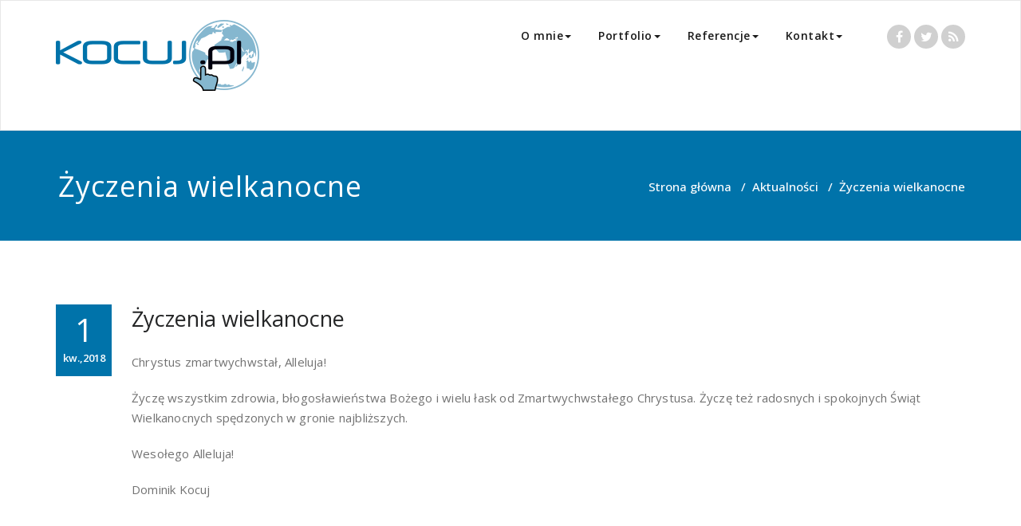

--- FILE ---
content_type: text/html; charset=UTF-8
request_url: https://kocuj.pl/aktualnosci/2018/04/zyczenia-wielkanocne-3/
body_size: 14276
content:
<!DOCTYPE html><html lang="pl-PL"><head><meta charset="UTF-8" /><link data-optimized="2" rel="stylesheet" href="https://kocuj.pl/wp-content/litespeed/css/8bf6e1e39232c9ad547939bad78879ed.css?ver=2b5ef" /><meta http-equiv="X-UA-Compatible" content="IE=edge" /><meta name="viewport" content="width=device-width, initial-scale=1" /><link rel="pingback" href="" /><meta name='robots' content='index, follow, max-image-preview:large, max-snippet:-1, max-video-preview:-1' /><title>Życzenia wielkanocne - kocuj.pl - tworzenie stron, usługi programistyczne i internetowe</title><meta name="description" content="Chrystus zmartwychwstał, Alleluja! Życzę wszystkim zdrowia, błogosławieństwa Bożego i wielu łask od Zmartwychwstałego Chrystusa. Życzę też radosnych i" /><link rel="canonical" href="https://kocuj.pl/aktualnosci/2018/04/zyczenia-wielkanocne-3/" /><meta property="og:locale" content="pl_PL" /><meta property="og:type" content="article" /><meta property="og:title" content="Życzenia wielkanocne - kocuj.pl - tworzenie stron, usługi programistyczne i internetowe" /><meta property="og:description" content="Chrystus zmartwychwstał, Alleluja! Życzę wszystkim zdrowia, błogosławieństwa Bożego i wielu łask od Zmartwychwstałego Chrystusa. Życzę też radosnych i" /><meta property="og:url" content="https://kocuj.pl/aktualnosci/2018/04/zyczenia-wielkanocne-3/" /><meta property="og:site_name" content="kocuj.pl - tworzenie stron, usługi programistyczne i internetowe" /><meta property="article:publisher" content="http://facebook.com/KocujPL" /><meta property="article:published_time" content="2018-04-01T11:38:05+00:00" /><meta property="article:modified_time" content="2019-09-10T09:25:36+00:00" /><meta property="og:image" content="https://kocuj.pl/wp-content/uploads/articles/other/kocuj-pl-social.png" /><meta property="og:image:width" content="1024" /><meta property="og:image:height" content="512" /><meta property="og:image:type" content="image/png" /><meta name="twitter:card" content="summary_large_image" /><meta name="twitter:creator" content="@KocujPl" /><meta name="twitter:site" content="@KocujPl" /><meta name="twitter:label1" content="Napisane przez" /><meta name="twitter:data1" content="Dominik Kocuj" /> <script type="application/ld+json" class="yoast-schema-graph">{"@context":"https://schema.org","@graph":[{"@type":"Organization","@id":"https://kocuj.pl/#organization","name":"kocuj.pl","url":"https://kocuj.pl/","sameAs":["http://facebook.com/KocujPL","https://twitter.com/KocujPl"],"logo":{"@type":"ImageObject","inLanguage":"pl-PL","@id":"https://kocuj.pl/#/schema/logo/image/","url":"https://kocuj.pl/wp-content/uploads/articles/other/owner-kocuj-pl.png","contentUrl":"https://kocuj.pl/wp-content/uploads/articles/other/owner-kocuj-pl.png","width":255,"height":200,"caption":"kocuj.pl"},"image":{"@id":"https://kocuj.pl/#/schema/logo/image/"}},{"@type":"WebSite","@id":"https://kocuj.pl/#website","url":"https://kocuj.pl/","name":"kocuj.pl - tworzenie stron, usługi programistyczne i internetowe","description":"Tworzenie stron internetowych, usługi programistyczne i internetowe. Udokumentowana praca w zawodzie od 2003 r. i doświadczenie programistyczne od 1991 r.","publisher":{"@id":"https://kocuj.pl/#organization"},"potentialAction":[{"@type":"SearchAction","target":{"@type":"EntryPoint","urlTemplate":"https://kocuj.pl/?s={search_term_string}"},"query-input":"required name=search_term_string"}],"inLanguage":"pl-PL"},{"@type":"WebPage","@id":"https://kocuj.pl/aktualnosci/2018/04/zyczenia-wielkanocne-3/#webpage","url":"https://kocuj.pl/aktualnosci/2018/04/zyczenia-wielkanocne-3/","name":"Życzenia wielkanocne - kocuj.pl - tworzenie stron, usługi programistyczne i internetowe","isPartOf":{"@id":"https://kocuj.pl/#website"},"datePublished":"2018-04-01T11:38:05+00:00","dateModified":"2019-09-10T09:25:36+00:00","description":"Chrystus zmartwychwstał, Alleluja! Życzę wszystkim zdrowia, błogosławieństwa Bożego i wielu łask od Zmartwychwstałego Chrystusa. Życzę też radosnych i","breadcrumb":{"@id":"https://kocuj.pl/aktualnosci/2018/04/zyczenia-wielkanocne-3/#breadcrumb"},"inLanguage":"pl-PL","potentialAction":[{"@type":"ReadAction","target":["https://kocuj.pl/aktualnosci/2018/04/zyczenia-wielkanocne-3/"]}]},{"@type":"BreadcrumbList","@id":"https://kocuj.pl/aktualnosci/2018/04/zyczenia-wielkanocne-3/#breadcrumb","itemListElement":[{"@type":"ListItem","position":1,"name":"Strona główna","item":"https://kocuj.pl/"},{"@type":"ListItem","position":2,"name":"Aktualności","item":"https://kocuj.pl/?page_id=1912"},{"@type":"ListItem","position":3,"name":"Życzenia wielkanocne"}]},{"@type":"Article","@id":"https://kocuj.pl/aktualnosci/2018/04/zyczenia-wielkanocne-3/#article","isPartOf":{"@id":"https://kocuj.pl/aktualnosci/2018/04/zyczenia-wielkanocne-3/#webpage"},"author":{"@id":"https://kocuj.pl/#/schema/person/eb8b596c96be68a575c949e980485aae"},"headline":"Życzenia wielkanocne","datePublished":"2018-04-01T11:38:05+00:00","dateModified":"2019-09-10T09:25:36+00:00","mainEntityOfPage":{"@id":"https://kocuj.pl/aktualnosci/2018/04/zyczenia-wielkanocne-3/#webpage"},"wordCount":40,"publisher":{"@id":"https://kocuj.pl/#organization"},"keywords":["wielkanoc","życzenia"],"articleSection":["Aktualności","Informacje"],"inLanguage":"pl-PL"},{"@type":"Person","@id":"https://kocuj.pl/#/schema/person/eb8b596c96be68a575c949e980485aae","name":"Dominik Kocuj","image":{"@type":"ImageObject","inLanguage":"pl-PL","@id":"https://kocuj.pl/#/schema/person/image/","url":"https://secure.gravatar.com/avatar/3701e46606eb61cf3f98bd42ab8234de?s=96&d=mm&r=g","contentUrl":"https://secure.gravatar.com/avatar/3701e46606eb61cf3f98bd42ab8234de?s=96&d=mm&r=g","caption":"Dominik Kocuj"}}]}</script> <link rel='dns-prefetch' href='//www.googletagmanager.com' /><link rel='dns-prefetch' href='//fonts.googleapis.com' /><link rel='dns-prefetch' href='//s.w.org' /><link rel="alternate" type="application/rss+xml" title="kocuj.pl - tworzenie stron, usługi programistyczne i internetowe &raquo; Kanał z wpisami" href="https://kocuj.pl/feed/" /><link rel="alternate" type="application/rss+xml" title="kocuj.pl - tworzenie stron, usługi programistyczne i internetowe &raquo; Kanał z komentarzami" href="https://kocuj.pl/comments/feed/" /> <script type="text/javascript">window._wpemojiSettings = {"baseUrl":"https:\/\/s.w.org\/images\/core\/emoji\/13.1.0\/72x72\/","ext":".png","svgUrl":"https:\/\/s.w.org\/images\/core\/emoji\/13.1.0\/svg\/","svgExt":".svg","source":{"concatemoji":"https:\/\/kocuj.pl\/wp-includes\/js\/wp-emoji-release.min.js?ver=f53dc042da90e688355dabaee9eb8a10"}};
/*! This file is auto-generated */
!function(e,a,t){var n,r,o,i=a.createElement("canvas"),p=i.getContext&&i.getContext("2d");function s(e,t){var a=String.fromCharCode;p.clearRect(0,0,i.width,i.height),p.fillText(a.apply(this,e),0,0);e=i.toDataURL();return p.clearRect(0,0,i.width,i.height),p.fillText(a.apply(this,t),0,0),e===i.toDataURL()}function c(e){var t=a.createElement("script");t.src=e,t.defer=t.type="text/javascript",a.getElementsByTagName("head")[0].appendChild(t)}for(o=Array("flag","emoji"),t.supports={everything:!0,everythingExceptFlag:!0},r=0;r<o.length;r++)t.supports[o[r]]=function(e){if(!p||!p.fillText)return!1;switch(p.textBaseline="top",p.font="600 32px Arial",e){case"flag":return s([127987,65039,8205,9895,65039],[127987,65039,8203,9895,65039])?!1:!s([55356,56826,55356,56819],[55356,56826,8203,55356,56819])&&!s([55356,57332,56128,56423,56128,56418,56128,56421,56128,56430,56128,56423,56128,56447],[55356,57332,8203,56128,56423,8203,56128,56418,8203,56128,56421,8203,56128,56430,8203,56128,56423,8203,56128,56447]);case"emoji":return!s([10084,65039,8205,55357,56613],[10084,65039,8203,55357,56613])}return!1}(o[r]),t.supports.everything=t.supports.everything&&t.supports[o[r]],"flag"!==o[r]&&(t.supports.everythingExceptFlag=t.supports.everythingExceptFlag&&t.supports[o[r]]);t.supports.everythingExceptFlag=t.supports.everythingExceptFlag&&!t.supports.flag,t.DOMReady=!1,t.readyCallback=function(){t.DOMReady=!0},t.supports.everything||(n=function(){t.readyCallback()},a.addEventListener?(a.addEventListener("DOMContentLoaded",n,!1),e.addEventListener("load",n,!1)):(e.attachEvent("onload",n),a.attachEvent("onreadystatechange",function(){"complete"===a.readyState&&t.readyCallback()})),(n=t.source||{}).concatemoji?c(n.concatemoji):n.wpemoji&&n.twemoji&&(c(n.twemoji),c(n.wpemoji)))}(window,document,window._wpemojiSettings);</script> <style type="text/css">img.wp-smiley,
img.emoji {
	display: inline !important;
	border: none !important;
	box-shadow: none !important;
	height: 1em !important;
	width: 1em !important;
	margin: 0 0.07em !important;
	vertical-align: -0.1em !important;
	background: none !important;
	padding: 0 !important;
}</style><style id='global-styles-inline-css' type='text/css'>body{--wp--preset--color--black: #000000;--wp--preset--color--cyan-bluish-gray: #abb8c3;--wp--preset--color--white: #ffffff;--wp--preset--color--pale-pink: #f78da7;--wp--preset--color--vivid-red: #cf2e2e;--wp--preset--color--luminous-vivid-orange: #ff6900;--wp--preset--color--luminous-vivid-amber: #fcb900;--wp--preset--color--light-green-cyan: #7bdcb5;--wp--preset--color--vivid-green-cyan: #00d084;--wp--preset--color--pale-cyan-blue: #8ed1fc;--wp--preset--color--vivid-cyan-blue: #0693e3;--wp--preset--color--vivid-purple: #9b51e0;--wp--preset--gradient--vivid-cyan-blue-to-vivid-purple: linear-gradient(135deg,rgba(6,147,227,1) 0%,rgb(155,81,224) 100%);--wp--preset--gradient--light-green-cyan-to-vivid-green-cyan: linear-gradient(135deg,rgb(122,220,180) 0%,rgb(0,208,130) 100%);--wp--preset--gradient--luminous-vivid-amber-to-luminous-vivid-orange: linear-gradient(135deg,rgba(252,185,0,1) 0%,rgba(255,105,0,1) 100%);--wp--preset--gradient--luminous-vivid-orange-to-vivid-red: linear-gradient(135deg,rgba(255,105,0,1) 0%,rgb(207,46,46) 100%);--wp--preset--gradient--very-light-gray-to-cyan-bluish-gray: linear-gradient(135deg,rgb(238,238,238) 0%,rgb(169,184,195) 100%);--wp--preset--gradient--cool-to-warm-spectrum: linear-gradient(135deg,rgb(74,234,220) 0%,rgb(151,120,209) 20%,rgb(207,42,186) 40%,rgb(238,44,130) 60%,rgb(251,105,98) 80%,rgb(254,248,76) 100%);--wp--preset--gradient--blush-light-purple: linear-gradient(135deg,rgb(255,206,236) 0%,rgb(152,150,240) 100%);--wp--preset--gradient--blush-bordeaux: linear-gradient(135deg,rgb(254,205,165) 0%,rgb(254,45,45) 50%,rgb(107,0,62) 100%);--wp--preset--gradient--luminous-dusk: linear-gradient(135deg,rgb(255,203,112) 0%,rgb(199,81,192) 50%,rgb(65,88,208) 100%);--wp--preset--gradient--pale-ocean: linear-gradient(135deg,rgb(255,245,203) 0%,rgb(182,227,212) 50%,rgb(51,167,181) 100%);--wp--preset--gradient--electric-grass: linear-gradient(135deg,rgb(202,248,128) 0%,rgb(113,206,126) 100%);--wp--preset--gradient--midnight: linear-gradient(135deg,rgb(2,3,129) 0%,rgb(40,116,252) 100%);--wp--preset--duotone--dark-grayscale: url('#wp-duotone-dark-grayscale');--wp--preset--duotone--grayscale: url('#wp-duotone-grayscale');--wp--preset--duotone--purple-yellow: url('#wp-duotone-purple-yellow');--wp--preset--duotone--blue-red: url('#wp-duotone-blue-red');--wp--preset--duotone--midnight: url('#wp-duotone-midnight');--wp--preset--duotone--magenta-yellow: url('#wp-duotone-magenta-yellow');--wp--preset--duotone--purple-green: url('#wp-duotone-purple-green');--wp--preset--duotone--blue-orange: url('#wp-duotone-blue-orange');--wp--preset--font-size--small: 13px;--wp--preset--font-size--medium: 20px;--wp--preset--font-size--large: 36px;--wp--preset--font-size--x-large: 42px;}.has-black-color{color: var(--wp--preset--color--black) !important;}.has-cyan-bluish-gray-color{color: var(--wp--preset--color--cyan-bluish-gray) !important;}.has-white-color{color: var(--wp--preset--color--white) !important;}.has-pale-pink-color{color: var(--wp--preset--color--pale-pink) !important;}.has-vivid-red-color{color: var(--wp--preset--color--vivid-red) !important;}.has-luminous-vivid-orange-color{color: var(--wp--preset--color--luminous-vivid-orange) !important;}.has-luminous-vivid-amber-color{color: var(--wp--preset--color--luminous-vivid-amber) !important;}.has-light-green-cyan-color{color: var(--wp--preset--color--light-green-cyan) !important;}.has-vivid-green-cyan-color{color: var(--wp--preset--color--vivid-green-cyan) !important;}.has-pale-cyan-blue-color{color: var(--wp--preset--color--pale-cyan-blue) !important;}.has-vivid-cyan-blue-color{color: var(--wp--preset--color--vivid-cyan-blue) !important;}.has-vivid-purple-color{color: var(--wp--preset--color--vivid-purple) !important;}.has-black-background-color{background-color: var(--wp--preset--color--black) !important;}.has-cyan-bluish-gray-background-color{background-color: var(--wp--preset--color--cyan-bluish-gray) !important;}.has-white-background-color{background-color: var(--wp--preset--color--white) !important;}.has-pale-pink-background-color{background-color: var(--wp--preset--color--pale-pink) !important;}.has-vivid-red-background-color{background-color: var(--wp--preset--color--vivid-red) !important;}.has-luminous-vivid-orange-background-color{background-color: var(--wp--preset--color--luminous-vivid-orange) !important;}.has-luminous-vivid-amber-background-color{background-color: var(--wp--preset--color--luminous-vivid-amber) !important;}.has-light-green-cyan-background-color{background-color: var(--wp--preset--color--light-green-cyan) !important;}.has-vivid-green-cyan-background-color{background-color: var(--wp--preset--color--vivid-green-cyan) !important;}.has-pale-cyan-blue-background-color{background-color: var(--wp--preset--color--pale-cyan-blue) !important;}.has-vivid-cyan-blue-background-color{background-color: var(--wp--preset--color--vivid-cyan-blue) !important;}.has-vivid-purple-background-color{background-color: var(--wp--preset--color--vivid-purple) !important;}.has-black-border-color{border-color: var(--wp--preset--color--black) !important;}.has-cyan-bluish-gray-border-color{border-color: var(--wp--preset--color--cyan-bluish-gray) !important;}.has-white-border-color{border-color: var(--wp--preset--color--white) !important;}.has-pale-pink-border-color{border-color: var(--wp--preset--color--pale-pink) !important;}.has-vivid-red-border-color{border-color: var(--wp--preset--color--vivid-red) !important;}.has-luminous-vivid-orange-border-color{border-color: var(--wp--preset--color--luminous-vivid-orange) !important;}.has-luminous-vivid-amber-border-color{border-color: var(--wp--preset--color--luminous-vivid-amber) !important;}.has-light-green-cyan-border-color{border-color: var(--wp--preset--color--light-green-cyan) !important;}.has-vivid-green-cyan-border-color{border-color: var(--wp--preset--color--vivid-green-cyan) !important;}.has-pale-cyan-blue-border-color{border-color: var(--wp--preset--color--pale-cyan-blue) !important;}.has-vivid-cyan-blue-border-color{border-color: var(--wp--preset--color--vivid-cyan-blue) !important;}.has-vivid-purple-border-color{border-color: var(--wp--preset--color--vivid-purple) !important;}.has-vivid-cyan-blue-to-vivid-purple-gradient-background{background: var(--wp--preset--gradient--vivid-cyan-blue-to-vivid-purple) !important;}.has-light-green-cyan-to-vivid-green-cyan-gradient-background{background: var(--wp--preset--gradient--light-green-cyan-to-vivid-green-cyan) !important;}.has-luminous-vivid-amber-to-luminous-vivid-orange-gradient-background{background: var(--wp--preset--gradient--luminous-vivid-amber-to-luminous-vivid-orange) !important;}.has-luminous-vivid-orange-to-vivid-red-gradient-background{background: var(--wp--preset--gradient--luminous-vivid-orange-to-vivid-red) !important;}.has-very-light-gray-to-cyan-bluish-gray-gradient-background{background: var(--wp--preset--gradient--very-light-gray-to-cyan-bluish-gray) !important;}.has-cool-to-warm-spectrum-gradient-background{background: var(--wp--preset--gradient--cool-to-warm-spectrum) !important;}.has-blush-light-purple-gradient-background{background: var(--wp--preset--gradient--blush-light-purple) !important;}.has-blush-bordeaux-gradient-background{background: var(--wp--preset--gradient--blush-bordeaux) !important;}.has-luminous-dusk-gradient-background{background: var(--wp--preset--gradient--luminous-dusk) !important;}.has-pale-ocean-gradient-background{background: var(--wp--preset--gradient--pale-ocean) !important;}.has-electric-grass-gradient-background{background: var(--wp--preset--gradient--electric-grass) !important;}.has-midnight-gradient-background{background: var(--wp--preset--gradient--midnight) !important;}.has-small-font-size{font-size: var(--wp--preset--font-size--small) !important;}.has-medium-font-size{font-size: var(--wp--preset--font-size--medium) !important;}.has-large-font-size{font-size: var(--wp--preset--font-size--large) !important;}.has-x-large-font-size{font-size: var(--wp--preset--font-size--x-large) !important;}</style><link rel='stylesheet' id='googleFonts-css'  href='//fonts.googleapis.com/css?family=Roboto+Condensed%3A400%2C700%7CDroid+Sans%3A400%2C700&#038;ver=f53dc042da90e688355dabaee9eb8a10' type='text/css' media='all' /><link rel='stylesheet' id='appointment-fonts-css'  href='//fonts.googleapis.com/css?family=Open+Sans%3A300%2C400%2C600%2C700%2C800%7Citalic%7CCourgette&#038;subset=latin%2Clatin-ext' type='text/css' media='all' /> <script type='text/javascript' src='https://kocuj.pl/wp-includes/js/jquery/jquery.min.js?ver=3.6.0' id='jquery-core-js'></script> <script type='text/javascript' id='cookie-law-info-js-extra'>/*  */
var Cli_Data = {"nn_cookie_ids":[],"cookielist":[],"non_necessary_cookies":[],"ccpaEnabled":"","ccpaRegionBased":"","ccpaBarEnabled":"","strictlyEnabled":["necessary","obligatoire"],"ccpaType":"gdpr","js_blocking":"","custom_integration":"","triggerDomRefresh":"","secure_cookies":""};
var cli_cookiebar_settings = {"animate_speed_hide":"500","animate_speed_show":"500","background":"#FFF","border":"#b1a6a6c2","border_on":"","button_1_button_colour":"#000","button_1_button_hover":"#000000","button_1_link_colour":"#fff","button_1_as_button":"1","button_1_new_win":"","button_2_button_colour":"#333","button_2_button_hover":"#292929","button_2_link_colour":"#444","button_2_as_button":"","button_2_hidebar":"","button_3_button_colour":"#000","button_3_button_hover":"#000000","button_3_link_colour":"#fff","button_3_as_button":"1","button_3_new_win":"","button_4_button_colour":"#000","button_4_button_hover":"#000000","button_4_link_colour":"#fff","button_4_as_button":"1","button_7_button_colour":"#61a229","button_7_button_hover":"#4e8221","button_7_link_colour":"#fff","button_7_as_button":"1","button_7_new_win":"","font_family":"inherit","header_fix":"","notify_animate_hide":"1","notify_animate_show":"","notify_div_id":"#cookie-law-info-bar","notify_position_horizontal":"right","notify_position_vertical":"bottom","scroll_close":"","scroll_close_reload":"","accept_close_reload":"","reject_close_reload":"","showagain_tab":"","showagain_background":"#fff","showagain_border":"#000","showagain_div_id":"#cookie-law-info-again","showagain_x_position":"100px","text":"#000","show_once_yn":"","show_once":"10000","logging_on":"","as_popup":"","popup_overlay":"1","bar_heading_text":"","cookie_bar_as":"banner","popup_showagain_position":"bottom-right","widget_position":"left"};
var log_object = {"ajax_url":"https:\/\/kocuj.pl\/wp-admin\/admin-ajax.php"};
/*  */</script> <script type='text/javascript' id='responsive-lightbox-js-extra'>/*  */
var rlArgs = {"script":"nivo","selector":"lightbox","customEvents":"","activeGalleries":"1","effect":"fade","clickOverlayToClose":"1","keyboardNav":"1","errorMessage":"The requested content cannot be loaded. Please try again later.","woocommerce_gallery":"0","ajaxurl":"https:\/\/kocuj.pl\/wp-admin\/admin-ajax.php","nonce":"2fbb2420ae","preview":"false","postId":"399472"};
/*  */</script>  <script type='text/javascript' src='https://www.googletagmanager.com/gtag/js?id=UA-1977422-19' id='google_gtagjs-js' async></script> <script type='text/javascript' id='google_gtagjs-js-after'>window.dataLayer = window.dataLayer || [];function gtag(){dataLayer.push(arguments);}
gtag('set', 'linker', {"domains":["kocuj.pl"]} );
gtag("js", new Date());
gtag("set", "developer_id.dZTNiMT", true);
gtag("config", "UA-1977422-19", {"anonymize_ip":true});</script> <link rel="https://api.w.org/" href="https://kocuj.pl/wp-json/" /><link rel="alternate" type="application/json" href="https://kocuj.pl/wp-json/wp/v2/posts/399472" /><link rel="EditURI" type="application/rsd+xml" title="RSD" href="https://kocuj.pl/xmlrpc.php?rsd" /><link rel="wlwmanifest" type="application/wlwmanifest+xml" href="https://kocuj.pl/wp-includes/wlwmanifest.xml" /><link rel='shortlink' href='https://kocuj.pl/?p=399472' /><link rel="alternate" type="application/json+oembed" href="https://kocuj.pl/wp-json/oembed/1.0/embed?url=https%3A%2F%2Fkocuj.pl%2Faktualnosci%2F2018%2F04%2Fzyczenia-wielkanocne-3%2F" /><link rel="alternate" type="text/xml+oembed" href="https://kocuj.pl/wp-json/oembed/1.0/embed?url=https%3A%2F%2Fkocuj.pl%2Faktualnosci%2F2018%2F04%2Fzyczenia-wielkanocne-3%2F&#038;format=xml" /><meta name="viewport" content="width=device-width, initial-scale=1, maximum-scale=1"><style type='text/css' id='appointment-top-bar-main'>@import url('https://fonts.googleapis.com/css2?family=Open Sans:wght@400;500;600;700;800;900&family=Open Sans:wght@400;500;600;700;800;900&family=Open Sans:wght@400;500;600;700;800;900&family=Open Sans:wght@400;500;600;700;800;900&family=Open Sans:wght@400;500;600;700;800;900&family=Open Sans:wght@400;500;600;700;800;900&family=Open Sans:wght@400;500;600;700;800;900&family=Open Sans:wght@400;500;600;700;800;900&family=Open Sans:wght@400;500;600;700;800;900&family=Open Sans:wght@400;500;600;700;800;900&family=Open Sans:wght@400;500;600;700;800;900&family=Open Sans:wght@400;500;600;700;800;900&family=Open Sans:wght@400;500;600;700;800;900&family=Open Sans:wght@400;500;600;700;800;900&family=Open Sans:wght@400;500;600;700;800;900&family=Open Sans:wght@400;500;600;700;800;900&family=Open Sans:wght@400;500;600;700;800;900&family=Open Sans:wght@400;500;600;700;800;900&family=Open Sans:wght@400;500;600;700;800;900&family=Open Sans:wght@400;500;600;700;800;900&family=Open Sans:wght@400;500;600;700;800;900&display=swap');</style><link rel="icon" href="https://kocuj.pl/wp-content/uploads/articles/logo/cropped-kocuj-pl-favicon-150x150.png" sizes="32x32" /><link rel="icon" href="https://kocuj.pl/wp-content/uploads/articles/logo/cropped-kocuj-pl-favicon-300x300.png" sizes="192x192" /><link rel="apple-touch-icon" href="https://kocuj.pl/wp-content/uploads/articles/logo/cropped-kocuj-pl-favicon-300x300.png" /><meta name="msapplication-TileImage" content="https://kocuj.pl/wp-content/uploads/articles/logo/cropped-kocuj-pl-favicon-300x300.png" /></head><body class="post-template-default single single-post postid-399472 single-format-standard"><nav class="navbar navbar-default"><div class="container"><div class="navbar-header"><h1><a class="navbar-brand" href="//kocuj.pl/">
<img data-lazyloaded="1" src="[data-uri]" width="255" height="89" class="img-responsive" data-src="//kocuj.pl/wp-content/uploads/articles/logo/kocuj-pl-logo-255.png" style="height:89px;width:255px;" alt="kocuj.pl - tworzenie stron, usługi programistyczne i internetowe" /><noscript><img width="255" height="89" class="img-responsive" src="//kocuj.pl/wp-content/uploads/articles/logo/kocuj-pl-logo-255.png" style="height:89px;width:255px;" alt="kocuj.pl - tworzenie stron, usługi programistyczne i internetowe" /></noscript>
</a></h1>
<button type="button" class="navbar-toggle collapsed" data-toggle="collapse" data-target="#bs-example-navbar-collapse-1">
<span class="sr-only">Przełącz nawigację</span>
<span class="icon-bar"></span>
<span class="icon-bar"></span>
<span class="icon-bar"></span>
</button></div><div class="collapse navbar-collapse" id="bs-example-navbar-collapse-1"><ul id="menu-menu" class="nav navbar-nav navbar-right"><li id="menu-item-229" class="menu-item menu-item-type-post_type menu-item-object-page menu-item-has-children menu-item-229 dropdown"><a href="//kocuj.pl/o-mnie/">O mnie<b class="caret"></b></a><ul class="dropdown-menu"><li id="menu-item-1957" class="menu-item menu-item-type-post_type menu-item-object-page menu-item-has-children menu-item-1957 dropdown-submenu"><a href="//kocuj.pl/o-mnie/przebyte-szkolenia/">Przebyte szkolenia<b class="caret"></b></a><ul class="dropdown-menu"><li id="menu-item-1958" class="menu-item menu-item-type-post_type menu-item-object-page menu-item-1958"><a href="//kocuj.pl/o-mnie/przebyte-szkolenia/architektura-testy-automatyczne-aplikacji-php/">Architektura i testy automatyczne aplikacji PHP</a></li></ul></li><li id="menu-item-1959" class="menu-item menu-item-type-post_type menu-item-object-page menu-item-has-children menu-item-1959 dropdown-submenu"><a href="//kocuj.pl/o-mnie/znajomosc-jezykow-obcych/">Znajomość języków obcych<b class="caret"></b></a><ul class="dropdown-menu"><li id="menu-item-1960" class="menu-item menu-item-type-post_type menu-item-object-page menu-item-1960"><a href="//kocuj.pl/o-mnie/znajomosc-jezykow-obcych/angielski/">Angielski</a></li></ul></li><li id="menu-item-1961" class="menu-item menu-item-type-post_type menu-item-object-page menu-item-has-children menu-item-1961 dropdown-submenu"><a href="//kocuj.pl/o-mnie/doswiadczenie-zawodowe/">Doświadczenie zawodowe<b class="caret"></b></a><ul class="dropdown-menu"><li id="menu-item-399463" class="menu-item menu-item-type-post_type menu-item-object-page menu-item-399463"><a href="//kocuj.pl/o-mnie/doswiadczenie-zawodowe/allekurier-sp-z-o-o-krakow/">AlleKurier Sp. z o.o. (Kraków)</a></li><li id="menu-item-1962" class="menu-item menu-item-type-post_type menu-item-object-page menu-item-1962"><a href="//kocuj.pl/o-mnie/doswiadczenie-zawodowe/uniwersytet-jagiellonski-krakow/">Uniwersytet Jagielloński (Kraków)</a></li><li id="menu-item-399364" class="menu-item menu-item-type-post_type menu-item-object-page menu-item-399364"><a href="//kocuj.pl/o-mnie/doswiadczenie-zawodowe/kocuj-pl-krakow/">kocuj.pl (Kraków)</a></li><li id="menu-item-1963" class="menu-item menu-item-type-post_type menu-item-object-page menu-item-1963"><a href="//kocuj.pl/o-mnie/doswiadczenie-zawodowe/synkia-sp-z-o-o-krakow/">Synkia Sp. z o.o. (Kraków)</a></li><li id="menu-item-1964" class="menu-item menu-item-type-post_type menu-item-object-page menu-item-1964"><a href="//kocuj.pl/o-mnie/doswiadczenie-zawodowe/comp-info-s-c-krakow/">Comp-Info s.c. (Kraków)</a></li></ul></li><li id="menu-item-1965" class="menu-item menu-item-type-post_type menu-item-object-page menu-item-has-children menu-item-1965 dropdown-submenu"><a href="//kocuj.pl/o-mnie/doswiadczenie-pozazawodowe/">Doświadczenie pozazawodowe<b class="caret"></b></a><ul class="dropdown-menu"><li id="menu-item-1966" class="menu-item menu-item-type-post_type menu-item-object-page menu-item-1966"><a href="//kocuj.pl/o-mnie/doswiadczenie-pozazawodowe/ruch-swiatlo-zycie-przy-klasztorze-braci-mniejszych-kapucynow-krakow/">Ruch Światło-Życie przy klasztorze Braci Mniejszych Kapucynów (Kraków)</a></li><li id="menu-item-1967" class="menu-item menu-item-type-post_type menu-item-object-page menu-item-1967"><a href="//kocuj.pl/o-mnie/doswiadczenie-pozazawodowe/grupa-filmowa-empir-krakow/">Grupa filmowa Empir (Kraków)</a></li></ul></li><li id="menu-item-1968" class="menu-item menu-item-type-post_type menu-item-object-page menu-item-has-children menu-item-1968 dropdown-submenu"><a href="//kocuj.pl/o-mnie/umiejetnosci/">Umiejętności<b class="caret"></b></a><ul class="dropdown-menu"><li id="menu-item-1969" class="menu-item menu-item-type-post_type menu-item-object-page menu-item-1969"><a href="//kocuj.pl/o-mnie/umiejetnosci/programowanie/">Programowanie</a></li><li id="menu-item-1970" class="menu-item menu-item-type-post_type menu-item-object-page menu-item-1970"><a href="//kocuj.pl/o-mnie/umiejetnosci/bazy-danych/">Bazy danych</a></li><li id="menu-item-1971" class="menu-item menu-item-type-post_type menu-item-object-page menu-item-1971"><a href="//kocuj.pl/o-mnie/umiejetnosci/technologie-internetowe/">Technologie internetowe</a></li><li id="menu-item-1972" class="menu-item menu-item-type-post_type menu-item-object-page menu-item-1972"><a href="//kocuj.pl/o-mnie/umiejetnosci/tworzenie-i-edycja-multimediow/">Tworzenie i edycja multimediów</a></li><li id="menu-item-1973" class="menu-item menu-item-type-post_type menu-item-object-page menu-item-1973"><a href="//kocuj.pl/o-mnie/umiejetnosci/administrowanie-siecia-serwerami/">Administrowanie siecią i serwerami</a></li><li id="menu-item-1974" class="menu-item menu-item-type-post_type menu-item-object-page menu-item-1974"><a href="//kocuj.pl/o-mnie/umiejetnosci/instalacja-konfiguracja-administracja-systemow/">Instalacja, konfiguracja i administracja systemów</a></li><li id="menu-item-1975" class="menu-item menu-item-type-post_type menu-item-object-page menu-item-1975"><a href="//kocuj.pl/o-mnie/umiejetnosci/obsluga-systemow-kontroli-wersji/">Obsługa systemów kontroli wersji</a></li></ul></li><li id="menu-item-1976" class="menu-item menu-item-type-post_type menu-item-object-page menu-item-1976"><a href="//kocuj.pl/o-mnie/cv/">CV</a></li></ul></li><li id="menu-item-231" class="menu-item menu-item-type-post_type menu-item-object-page menu-item-has-children menu-item-231 dropdown"><a href="//kocuj.pl/portfolio/">Portfolio<b class="caret"></b></a><ul class="dropdown-menu"><li id="menu-item-1977" class="menu-item menu-item-type-post_type menu-item-object-page menu-item-has-children menu-item-1977 dropdown-submenu"><a href="//kocuj.pl/portfolio/strony-internetowe/">Strony internetowe<b class="caret"></b></a><ul class="dropdown-menu"><li id="menu-item-399381" class="menu-item menu-item-type-post_type menu-item-object-page menu-item-399381"><a href="//kocuj.pl/portfolio/strony-internetowe/ruch-swiatlo-zycie-krakowskiej-prowincji-kapucynow-2/">Ruch Światło-Życie krakowskiej prowincji Kapucynów</a></li><li id="menu-item-3213" class="menu-item menu-item-type-post_type menu-item-object-page menu-item-3213"><a href="//kocuj.pl/portfolio/strony-internetowe/biblioteki-kocuj-pl/">Biblioteki kocuj.pl</a></li><li id="menu-item-399829" class="menu-item menu-item-type-post_type menu-item-object-page menu-item-399829"><a href="//kocuj.pl/portfolio/strony-internetowe/konsulat-honorowy-republiki-lotewskiej-w-krakowie/">Konsulat Honorowy Republiki Łotewskiej w Krakowie</a></li><li id="menu-item-1162" class="menu-item menu-item-type-post_type menu-item-object-page menu-item-1162"><a href="//kocuj.pl/portfolio/strony-internetowe/ruch-swiatlo-zycie-krakowskiej-prowincji-kapucynow/">Ruch Światło-Życie krakowskiej prowincji Kapucynów</a></li><li id="menu-item-679" class="menu-item menu-item-type-post_type menu-item-object-page menu-item-679"><a href="//kocuj.pl/portfolio/strony-internetowe/kocuj-sitemap-strona-projektu/">Kocuj Sitemap – strona projektu</a></li><li id="menu-item-238" class="menu-item menu-item-type-post_type menu-item-object-page menu-item-238"><a href="//kocuj.pl/portfolio/strony-internetowe/gardenia-atelier/">Gardenia Atelier</a></li><li id="menu-item-236" class="menu-item menu-item-type-post_type menu-item-object-page menu-item-236"><a href="//kocuj.pl/portfolio/strony-internetowe/star-trek-horizon/">Star Trek: Horizon</a></li><li id="menu-item-235" class="menu-item menu-item-type-post_type menu-item-object-page menu-item-235"><a href="//kocuj.pl/portfolio/strony-internetowe/centrum-certyfikacji/">Centrum Certyfikacji</a></li><li id="menu-item-233" class="menu-item menu-item-type-post_type menu-item-object-page menu-item-233"><a href="//kocuj.pl/portfolio/strony-internetowe/comp-info/">Comp-Info</a></li><li id="menu-item-232" class="menu-item menu-item-type-post_type menu-item-object-page menu-item-232"><a href="//kocuj.pl/portfolio/strony-internetowe/star-trek-engage/">Star Trek: Engage</a></li></ul></li><li id="menu-item-1978" class="menu-item menu-item-type-post_type menu-item-object-page menu-item-has-children menu-item-1978 dropdown-submenu"><a href="//kocuj.pl/portfolio/portale-uslugowe/">Portale usługowe<b class="caret"></b></a><ul class="dropdown-menu"><li id="menu-item-732" class="menu-item menu-item-type-post_type menu-item-object-page menu-item-732"><a href="//kocuj.pl/portfolio/portale-uslugowe/kontaktoutrwalacz/">Kontaktoutrwalacz</a></li><li id="menu-item-449" class="menu-item menu-item-type-post_type menu-item-object-page menu-item-449"><a href="//kocuj.pl/portfolio/portale-uslugowe/synkia/">Synkia</a></li><li id="menu-item-234" class="menu-item menu-item-type-post_type menu-item-object-page menu-item-234"><a href="//kocuj.pl/portfolio/portale-uslugowe/darmoland/">Darmoland</a></li></ul></li><li id="menu-item-1979" class="menu-item menu-item-type-post_type menu-item-object-page menu-item-has-children menu-item-1979 dropdown-submenu"><a href="//kocuj.pl/portfolio/wtyczki-do-wordpressa/">Wtyczki do WordPressa<b class="caret"></b></a><ul class="dropdown-menu"><li id="menu-item-680" class="menu-item menu-item-type-post_type menu-item-object-page menu-item-680"><a href="//kocuj.pl/portfolio/wtyczki-do-wordpressa/kocuj-sitemap/">Kocuj Sitemap</a></li></ul></li><li id="menu-item-3215" class="menu-item menu-item-type-post_type menu-item-object-page menu-item-has-children menu-item-3215 dropdown-submenu"><a href="//kocuj.pl/portfolio/biblioteki-do-php/">Biblioteki do PHP<b class="caret"></b></a><ul class="dropdown-menu"><li id="menu-item-3214" class="menu-item menu-item-type-post_type menu-item-object-page menu-item-3214"><a href="//kocuj.pl/portfolio/biblioteki-do-php/kocuj-di/">Kocuj DI</a></li></ul></li></ul></li><li id="menu-item-239" class="menu-item menu-item-type-post_type menu-item-object-page menu-item-has-children menu-item-239 dropdown"><a href="//kocuj.pl/referencje/">Referencje<b class="caret"></b></a><ul class="dropdown-menu"><li id="menu-item-1980" class="menu-item menu-item-type-post_type menu-item-object-page menu-item-1980"><a href="//kocuj.pl/referencje/ruch-swiatlo-zycie-krakowskiej-prowincji-kapucynow/">Ruch Światło-Życie krakowskiej prowincji Kapucynów</a></li><li id="menu-item-1981" class="menu-item menu-item-type-post_type menu-item-object-page menu-item-1981"><a href="//kocuj.pl/referencje/gardenia-atelier/">Gardenia Atelier</a></li></ul></li><li id="menu-item-240" class="menu-item menu-item-type-post_type menu-item-object-page menu-item-has-children menu-item-240 dropdown"><a href="//kocuj.pl/kontakt/">Kontakt<b class="caret"></b></a><ul class="dropdown-menu"><li id="menu-item-945" class="menu-item menu-item-type-post_type menu-item-object-page menu-item-945"><a href="//kocuj.pl/kontakt/wyslanie-wiadomosci/">Wysłanie wiadomości</a></li></ul></li><ul class="head-contact-social"><li class="facebook"><a href="http://facebook.com/KocujPL"target="_blank"><i class="fa fa-facebook"></i></a></li><li class="twitter"><a href="https://twitter.com/KocujPl"target="_blank"><i class="fa fa-twitter"></i></a></li><li class="rss"><a href="//kocuj.pl/feed/"><i class="fa fa-feed"></i></a></li></ul></ul></div></div></nav><div class="clearfix"></div><div class="page-title-section"><div class="overlay"><div class="container"><div class="row"><div class="col-md-6"><div class="page-title"><h1>Życzenia wielkanocne</h1></div></div><div class="col-md-6"><ul class="page-breadcrumb"><li><a href="//kocuj.pl">Strona główna</a> &nbsp &#47; &nbsp<a href="//kocuj.pl/./aktualnosci/">Aktualności</a> &nbsp &#47; &nbsp<li class="active">Życzenia wielkanocne</li></li></ul></div></div></div></div></div><div class="clearfix"></div><div class="page-builder"><div class="container"><div class="row"><div class="col-md-12" ><div id="post-399472" class="blog-lg-area-left post-399472 post type-post status-publish format-standard hentry category-aktualnosci category-informacje tag-wielkanoc tag-zyczenia"><div class="media"><aside class="blog-post-date-area"><div class="date">1<div class="month-year">kw.,2018</div></div></aside><div class="media-body"><h3><a href="//kocuj.pl/aktualnosci/2018/04/zyczenia-wielkanocne-3/">Życzenia wielkanocne</a></h3><p>Chrystus zmartwychwstał, Alleluja!</p><p><span id="more-399472"></span></p><p>Życzę wszystkim zdrowia, błogosławieństwa Bożego i wielu łask od Zmartwychwstałego Chrystusa. Życzę też radosnych i spokojnych Świąt Wielkanocnych spędzonych w gronie najbliższych.</p><p>Wesołego Alleluja!</p><p>Dominik Kocuj</p></div></div></div></div><div class="col-md-4"></div></div></div></div><div class="clearfix"></div><div class="footer-copyright-section"><div class="container"><div class="row"><div class="col-md-8"><div class="footer-copyright">
Copyright (c) 2013-2024 kocuj.pl																							&nbsp;&nbsp;
<a href="//kocuj.pl/polityka-prywatnosci/">Polityka prywatności</a></div></div><div class="col-md-4"><ul class="footer-contact-social"><li class="facebook"><a href="http://facebook.com/KocujPL"target="_blank"><i class="fa fa-facebook"></i></a></li><li class="twitter"><a href="https://twitter.com/KocujPl"target="_blank"><i class="fa fa-twitter"></i></a></li><li class="rss"><a href="//kocuj.pl/feed/"><i class="fa fa-feed"></i></a></li></ul></div></div></div></div>
<a href="#" class="hc_scrollup"><i class="fa fa-chevron-up"></i></a><div id="cookie-law-info-bar" data-nosnippet="true"><span>Ta strona korzysta z ciasteczek ("cookies"), aby świadczyć usługi na najwyższym poziomie. Dalsze korzystanie ze strony oznacza, że zgadzasz się na ich użycie.<a role='button' data-cli_action="accept" id="cookie_action_close_header" class="medium cli-plugin-button cli-plugin-main-button cookie_action_close_header cli_action_button wt-cli-accept-btn" style="margin:5px">Akceptuj</a></span></div><div id="cookie-law-info-again" data-nosnippet="true"><span id="cookie_hdr_showagain">Privacy &amp; Cookies Policy</span></div><div class="cli-modal" data-nosnippet="true" id="cliSettingsPopup" tabindex="-1" role="dialog" aria-labelledby="cliSettingsPopup" aria-hidden="true"><div class="cli-modal-dialog" role="document"><div class="cli-modal-content cli-bar-popup">
<button type="button" class="cli-modal-close" id="cliModalClose">
<svg class="" viewBox="0 0 24 24"><path d="M19 6.41l-1.41-1.41-5.59 5.59-5.59-5.59-1.41 1.41 5.59 5.59-5.59 5.59 1.41 1.41 5.59-5.59 5.59 5.59 1.41-1.41-5.59-5.59z"></path><path d="M0 0h24v24h-24z" fill="none"></path></svg>
<span class="wt-cli-sr-only">Close</span>
</button><div class="cli-modal-body"><div class="cli-container-fluid cli-tab-container"><div class="cli-row"><div class="cli-col-12 cli-align-items-stretch cli-px-0"><div class="cli-privacy-overview"><h4>Privacy Overview</h4><div class="cli-privacy-content"><div class="cli-privacy-content-text">This website uses cookies to improve your experience while you navigate through the website. Out of these, the cookies that are categorized as necessary are stored on your browser as they are essential for the working of basic functionalities of the website. We also use third-party cookies that help us analyze and understand how you use this website. These cookies will be stored in your browser only with your consent. You also have the option to opt-out of these cookies. But opting out of some of these cookies may affect your browsing experience.</div></div>
<a class="cli-privacy-readmore" aria-label="Show more" role="button" data-readmore-text="Show more" data-readless-text="Show less"></a></div></div><div class="cli-col-12 cli-align-items-stretch cli-px-0 cli-tab-section-container"><div class="cli-tab-section"><div class="cli-tab-header">
<a role="button" tabindex="0" class="cli-nav-link cli-settings-mobile" data-target="necessary" data-toggle="cli-toggle-tab">
Necessary							</a><div class="wt-cli-necessary-checkbox">
<input type="checkbox" class="cli-user-preference-checkbox"  id="wt-cli-checkbox-necessary" data-id="checkbox-necessary" checked="checked"  />
<label class="form-check-label" for="wt-cli-checkbox-necessary">Necessary</label></div>
<span class="cli-necessary-caption">Always Enabled</span></div><div class="cli-tab-content"><div class="cli-tab-pane cli-fade" data-id="necessary"><div class="wt-cli-cookie-description">
Necessary cookies are absolutely essential for the website to function properly. This category only includes cookies that ensures basic functionalities and security features of the website. These cookies do not store any personal information.</div></div></div></div><div class="cli-tab-section"><div class="cli-tab-header">
<a role="button" tabindex="0" class="cli-nav-link cli-settings-mobile" data-target="non-necessary" data-toggle="cli-toggle-tab">
Non-necessary							</a><div class="cli-switch">
<input type="checkbox" id="wt-cli-checkbox-non-necessary" class="cli-user-preference-checkbox"  data-id="checkbox-non-necessary" checked='checked' />
<label for="wt-cli-checkbox-non-necessary" class="cli-slider" data-cli-enable="Enabled" data-cli-disable="Disabled"><span class="wt-cli-sr-only">Non-necessary</span></label></div></div><div class="cli-tab-content"><div class="cli-tab-pane cli-fade" data-id="non-necessary"><div class="wt-cli-cookie-description">
Any cookies that may not be particularly necessary for the website to function and is used specifically to collect user personal data via analytics, ads, other embedded contents are termed as non-necessary cookies. It is mandatory to procure user consent prior to running these cookies on your website.</div></div></div></div></div></div></div></div><div class="cli-modal-footer"><div class="wt-cli-element cli-container-fluid cli-tab-container"><div class="cli-row"><div class="cli-col-12 cli-align-items-stretch cli-px-0"><div class="cli-tab-footer wt-cli-privacy-overview-actions">
<a id="wt-cli-privacy-save-btn" role="button" tabindex="0" data-cli-action="accept" class="wt-cli-privacy-btn cli_setting_save_button wt-cli-privacy-accept-btn cli-btn">SAVE &amp; ACCEPT</a></div></div></div></div></div></div></div></div><div class="cli-modal-backdrop cli-fade cli-settings-overlay"></div><div class="cli-modal-backdrop cli-fade cli-popupbar-overlay"></div>
<script type='text/javascript' id='ieinfobar-js-extra'>/*  */
var iedetect = {"url":"https:\/\/kocuj.pl\/wp-content\/plugins\/iedetect"};
/*  */</script> <script type='text/javascript' id='contact-form-7-js-extra'>/*  */
var wpcf7 = {"api":{"root":"https:\/\/kocuj.pl\/wp-json\/","namespace":"contact-form-7\/v1"},"cached":"1"};
/*  */</script> <script type='text/javascript' id='wpcf7-ga-events-js-before'>var cf7GASendActions = {"invalid":"true","spam":"true","mail_sent":"true","mail_failed":"true","sent":"false"}, cf7FormIDs = {"ID_940":"Formularz zam\u00f3wienia","ID_192":"Formularz kontaktowy"}</script> <script type='text/javascript' id='pt-cv-content-views-script-js-extra'>/*  */
var PT_CV_PUBLIC = {"_prefix":"pt-cv-","page_to_show":"5","_nonce":"8f348cb0ef","is_admin":"","is_mobile":"","ajaxurl":"https:\/\/kocuj.pl\/wp-admin\/admin-ajax.php","lang":"","loading_image_src":"data:image\/gif;base64,R0lGODlhDwAPALMPAMrKygwMDJOTkz09PZWVla+vr3p6euTk5M7OzuXl5TMzMwAAAJmZmWZmZszMzP\/\/\/yH\/[base64]\/wyVlamTi3nSdgwFNdhEJgTJoNyoB9ISYoQmdjiZPcj7EYCAeCF1gEDo4Dz2eIAAAh+QQFCgAPACwCAAAADQANAAAEM\/DJBxiYeLKdX3IJZT1FU0iIg2RNKx3OkZVnZ98ToRD4MyiDnkAh6BkNC0MvsAj0kMpHBAAh+QQFCgAPACwGAAAACQAPAAAEMDC59KpFDll73HkAA2wVY5KgiK5b0RRoI6MuzG6EQqCDMlSGheEhUAgqgUUAFRySIgAh+QQFCgAPACwCAAIADQANAAAEM\/DJKZNLND\/[base64]"};
var PT_CV_PAGINATION = {"first":"\u00ab","prev":"\u2039","next":"\u203a","last":"\u00bb","goto_first":"Go to first page","goto_prev":"Go to previous page","goto_next":"Go to next page","goto_last":"Go to last page","current_page":"Current page is","goto_page":"Go to page"};
/*  */</script> <script type='text/javascript' id='wpcf7cf-scripts-js-extra'>/*  */
var wpcf7cf_global_settings = {"ajaxurl":"https:\/\/kocuj.pl\/wp-admin\/admin-ajax.php"};
/*  */</script> <script>/(trident|msie)/i.test(navigator.userAgent)&&document.getElementById&&window.addEventListener&&window.addEventListener("hashchange",function(){var t,e=location.hash.substring(1);/^[A-z0-9_-]+$/.test(e)&&(t=document.getElementById(e))&&(/^(?:a|select|input|button|textarea)$/i.test(t.tagName)||(t.tabIndex=-1),t.focus())},!1);</script> <script data-no-optimize="1" defer>!function(t,e){"object"==typeof exports&&"undefined"!=typeof module?module.exports=e():"function"==typeof define&&define.amd?define(e):(t="undefined"!=typeof globalThis?globalThis:t||self).LazyLoad=e()}(this,function(){"use strict";function e(){return(e=Object.assign||function(t){for(var e=1;e<arguments.length;e++){var n,a=arguments[e];for(n in a)Object.prototype.hasOwnProperty.call(a,n)&&(t[n]=a[n])}return t}).apply(this,arguments)}function i(t){return e({},it,t)}function o(t,e){var n,a="LazyLoad::Initialized",i=new t(e);try{n=new CustomEvent(a,{detail:{instance:i}})}catch(t){(n=document.createEvent("CustomEvent")).initCustomEvent(a,!1,!1,{instance:i})}window.dispatchEvent(n)}function l(t,e){return t.getAttribute(gt+e)}function c(t){return l(t,bt)}function s(t,e){return function(t,e,n){e=gt+e;null!==n?t.setAttribute(e,n):t.removeAttribute(e)}(t,bt,e)}function r(t){return s(t,null),0}function u(t){return null===c(t)}function d(t){return c(t)===vt}function f(t,e,n,a){t&&(void 0===a?void 0===n?t(e):t(e,n):t(e,n,a))}function _(t,e){nt?t.classList.add(e):t.className+=(t.className?" ":"")+e}function v(t,e){nt?t.classList.remove(e):t.className=t.className.replace(new RegExp("(^|\\s+)"+e+"(\\s+|$)")," ").replace(/^\s+/,"").replace(/\s+$/,"")}function g(t){return t.llTempImage}function b(t,e){!e||(e=e._observer)&&e.unobserve(t)}function p(t,e){t&&(t.loadingCount+=e)}function h(t,e){t&&(t.toLoadCount=e)}function n(t){for(var e,n=[],a=0;e=t.children[a];a+=1)"SOURCE"===e.tagName&&n.push(e);return n}function m(t,e){(t=t.parentNode)&&"PICTURE"===t.tagName&&n(t).forEach(e)}function a(t,e){n(t).forEach(e)}function E(t){return!!t[st]}function I(t){return t[st]}function y(t){return delete t[st]}function A(e,t){var n;E(e)||(n={},t.forEach(function(t){n[t]=e.getAttribute(t)}),e[st]=n)}function k(a,t){var i;E(a)&&(i=I(a),t.forEach(function(t){var e,n;e=a,(t=i[n=t])?e.setAttribute(n,t):e.removeAttribute(n)}))}function L(t,e,n){_(t,e.class_loading),s(t,ut),n&&(p(n,1),f(e.callback_loading,t,n))}function w(t,e,n){n&&t.setAttribute(e,n)}function x(t,e){w(t,ct,l(t,e.data_sizes)),w(t,rt,l(t,e.data_srcset)),w(t,ot,l(t,e.data_src))}function O(t,e,n){var a=l(t,e.data_bg_multi),i=l(t,e.data_bg_multi_hidpi);(a=at&&i?i:a)&&(t.style.backgroundImage=a,n=n,_(t=t,(e=e).class_applied),s(t,ft),n&&(e.unobserve_completed&&b(t,e),f(e.callback_applied,t,n)))}function N(t,e){!e||0<e.loadingCount||0<e.toLoadCount||f(t.callback_finish,e)}function C(t,e,n){t.addEventListener(e,n),t.llEvLisnrs[e]=n}function M(t){return!!t.llEvLisnrs}function z(t){if(M(t)){var e,n,a=t.llEvLisnrs;for(e in a){var i=a[e];n=e,i=i,t.removeEventListener(n,i)}delete t.llEvLisnrs}}function R(t,e,n){var a;delete t.llTempImage,p(n,-1),(a=n)&&--a.toLoadCount,v(t,e.class_loading),e.unobserve_completed&&b(t,n)}function T(o,r,c){var l=g(o)||o;M(l)||function(t,e,n){M(t)||(t.llEvLisnrs={});var a="VIDEO"===t.tagName?"loadeddata":"load";C(t,a,e),C(t,"error",n)}(l,function(t){var e,n,a,i;n=r,a=c,i=d(e=o),R(e,n,a),_(e,n.class_loaded),s(e,dt),f(n.callback_loaded,e,a),i||N(n,a),z(l)},function(t){var e,n,a,i;n=r,a=c,i=d(e=o),R(e,n,a),_(e,n.class_error),s(e,_t),f(n.callback_error,e,a),i||N(n,a),z(l)})}function G(t,e,n){var a,i,o,r,c;t.llTempImage=document.createElement("IMG"),T(t,e,n),E(c=t)||(c[st]={backgroundImage:c.style.backgroundImage}),o=n,r=l(a=t,(i=e).data_bg),c=l(a,i.data_bg_hidpi),(r=at&&c?c:r)&&(a.style.backgroundImage='url("'.concat(r,'")'),g(a).setAttribute(ot,r),L(a,i,o)),O(t,e,n)}function D(t,e,n){var a;T(t,e,n),a=e,e=n,(t=It[(n=t).tagName])&&(t(n,a),L(n,a,e))}function V(t,e,n){var a;a=t,(-1<yt.indexOf(a.tagName)?D:G)(t,e,n)}function F(t,e,n){var a;t.setAttribute("loading","lazy"),T(t,e,n),a=e,(e=It[(n=t).tagName])&&e(n,a),s(t,vt)}function j(t){t.removeAttribute(ot),t.removeAttribute(rt),t.removeAttribute(ct)}function P(t){m(t,function(t){k(t,Et)}),k(t,Et)}function S(t){var e;(e=At[t.tagName])?e(t):E(e=t)&&(t=I(e),e.style.backgroundImage=t.backgroundImage)}function U(t,e){var n;S(t),n=e,u(e=t)||d(e)||(v(e,n.class_entered),v(e,n.class_exited),v(e,n.class_applied),v(e,n.class_loading),v(e,n.class_loaded),v(e,n.class_error)),r(t),y(t)}function $(t,e,n,a){var i;n.cancel_on_exit&&(c(t)!==ut||"IMG"===t.tagName&&(z(t),m(i=t,function(t){j(t)}),j(i),P(t),v(t,n.class_loading),p(a,-1),r(t),f(n.callback_cancel,t,e,a)))}function q(t,e,n,a){var i,o,r=(o=t,0<=pt.indexOf(c(o)));s(t,"entered"),_(t,n.class_entered),v(t,n.class_exited),i=t,o=a,n.unobserve_entered&&b(i,o),f(n.callback_enter,t,e,a),r||V(t,n,a)}function H(t){return t.use_native&&"loading"in HTMLImageElement.prototype}function B(t,i,o){t.forEach(function(t){return(a=t).isIntersecting||0<a.intersectionRatio?q(t.target,t,i,o):(e=t.target,n=t,a=i,t=o,void(u(e)||(_(e,a.class_exited),$(e,n,a,t),f(a.callback_exit,e,n,t))));var e,n,a})}function J(e,n){var t;et&&!H(e)&&(n._observer=new IntersectionObserver(function(t){B(t,e,n)},{root:(t=e).container===document?null:t.container,rootMargin:t.thresholds||t.threshold+"px"}))}function K(t){return Array.prototype.slice.call(t)}function Q(t){return t.container.querySelectorAll(t.elements_selector)}function W(t){return c(t)===_t}function X(t,e){return e=t||Q(e),K(e).filter(u)}function Y(e,t){var n;(n=Q(e),K(n).filter(W)).forEach(function(t){v(t,e.class_error),r(t)}),t.update()}function t(t,e){var n,a,t=i(t);this._settings=t,this.loadingCount=0,J(t,this),n=t,a=this,Z&&window.addEventListener("online",function(){Y(n,a)}),this.update(e)}var Z="undefined"!=typeof window,tt=Z&&!("onscroll"in window)||"undefined"!=typeof navigator&&/(gle|ing|ro)bot|crawl|spider/i.test(navigator.userAgent),et=Z&&"IntersectionObserver"in window,nt=Z&&"classList"in document.createElement("p"),at=Z&&1<window.devicePixelRatio,it={elements_selector:".lazy",container:tt||Z?document:null,threshold:300,thresholds:null,data_src:"src",data_srcset:"srcset",data_sizes:"sizes",data_bg:"bg",data_bg_hidpi:"bg-hidpi",data_bg_multi:"bg-multi",data_bg_multi_hidpi:"bg-multi-hidpi",data_poster:"poster",class_applied:"applied",class_loading:"litespeed-loading",class_loaded:"litespeed-loaded",class_error:"error",class_entered:"entered",class_exited:"exited",unobserve_completed:!0,unobserve_entered:!1,cancel_on_exit:!0,callback_enter:null,callback_exit:null,callback_applied:null,callback_loading:null,callback_loaded:null,callback_error:null,callback_finish:null,callback_cancel:null,use_native:!1},ot="src",rt="srcset",ct="sizes",lt="poster",st="llOriginalAttrs",ut="loading",dt="loaded",ft="applied",_t="error",vt="native",gt="data-",bt="ll-status",pt=[ut,dt,ft,_t],ht=[ot],mt=[ot,lt],Et=[ot,rt,ct],It={IMG:function(t,e){m(t,function(t){A(t,Et),x(t,e)}),A(t,Et),x(t,e)},IFRAME:function(t,e){A(t,ht),w(t,ot,l(t,e.data_src))},VIDEO:function(t,e){a(t,function(t){A(t,ht),w(t,ot,l(t,e.data_src))}),A(t,mt),w(t,lt,l(t,e.data_poster)),w(t,ot,l(t,e.data_src)),t.load()}},yt=["IMG","IFRAME","VIDEO"],At={IMG:P,IFRAME:function(t){k(t,ht)},VIDEO:function(t){a(t,function(t){k(t,ht)}),k(t,mt),t.load()}},kt=["IMG","IFRAME","VIDEO"];return t.prototype={update:function(t){var e,n,a,i=this._settings,o=X(t,i);{if(h(this,o.length),!tt&&et)return H(i)?(e=i,n=this,o.forEach(function(t){-1!==kt.indexOf(t.tagName)&&F(t,e,n)}),void h(n,0)):(t=this._observer,i=o,t.disconnect(),a=t,void i.forEach(function(t){a.observe(t)}));this.loadAll(o)}},destroy:function(){this._observer&&this._observer.disconnect(),Q(this._settings).forEach(function(t){y(t)}),delete this._observer,delete this._settings,delete this.loadingCount,delete this.toLoadCount},loadAll:function(t){var e=this,n=this._settings;X(t,n).forEach(function(t){b(t,e),V(t,n,e)})},restoreAll:function(){var e=this._settings;Q(e).forEach(function(t){U(t,e)})}},t.load=function(t,e){e=i(e);V(t,e)},t.resetStatus=function(t){r(t)},Z&&function(t,e){if(e)if(e.length)for(var n,a=0;n=e[a];a+=1)o(t,n);else o(t,e)}(t,window.lazyLoadOptions),t});!function(e,t){"use strict";function a(){t.body.classList.add("litespeed_lazyloaded")}function n(){console.log("[LiteSpeed] Start Lazy Load Images"),d=new LazyLoad({elements_selector:"[data-lazyloaded]",callback_finish:a}),o=function(){d.update()},e.MutationObserver&&new MutationObserver(o).observe(t.documentElement,{childList:!0,subtree:!0,attributes:!0})}var d,o;e.addEventListener?e.addEventListener("load",n,!1):e.attachEvent("onload",n)}(window,document);</script><script data-optimized="1" src="https://kocuj.pl/wp-content/litespeed/js/8be41524ad7f82a0419118fb40a4bfa6.js?ver=2b5ef"></script></body></html>
<!-- Page optimized by LiteSpeed Cache @2026-01-21 23:37:56 -->
<!-- Page generated by LiteSpeed Cache 4.6 on 2026-01-22 00:37:56 -->